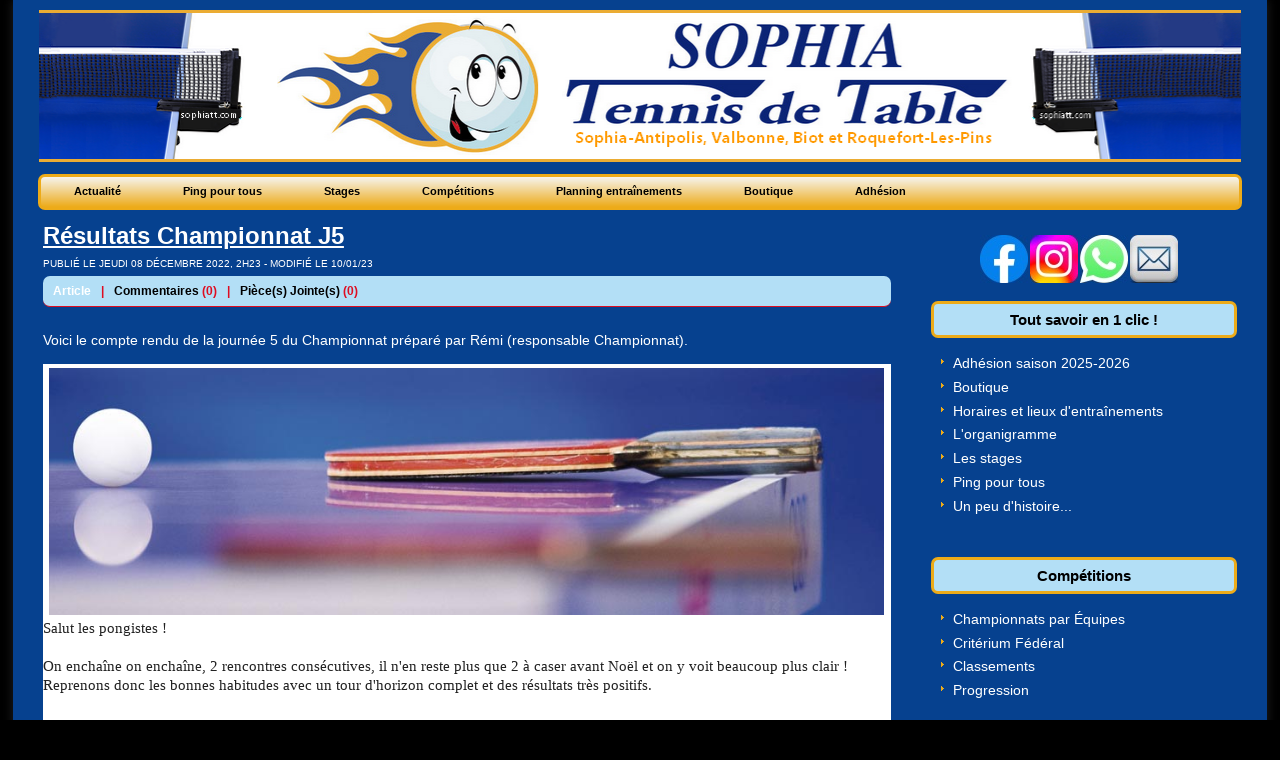

--- FILE ---
content_type: text/html; charset=UTF-8
request_url: https://www.sophiatt.com/index.php?post/2022/12/08/R%C3%A9sultats-Championnat-J5
body_size: 8532
content:
<!DOCTYPE html>
<html lang="fr">

<head>
	
	
		<meta charset="UTF-8" />

		
	<title>Résultats Championnat J5 - Sophia Tennis de Table</title>
	<!-- head-title -->

		
			<meta name="copyright" content="©SophiaTT.com" />
			
				<meta name="ROBOTS" content="INDEX, FOLLOW" />
				<!-- meta-robots -->
			
	<meta name="description" lang="fr" content="Voici le compte rendu de la journée 5 du Championnat préparé par Rémi (responsable Championnat). Salut les pongistes !   On enchaîne on enchaîne, 2 rencontres consécutives, il n'en" />
	<meta name="author" content="Aymeric Faure" />
	<meta name="date" content="2022-12-08T14:23:00+01:00" />
	<!-- meta-entry -->
			<!-- head-meta -->

		
			<link rel="schema.dc" href="http://purl.org/dc/elements/1.1/" />
			<meta property="dc.publisher" content="Aymeric" />
			<meta property="dc.rights" content="©SophiaTT.com" />
			<meta property="dc.type" content="text" />
			<meta property="dc.format" content="text/html" />
			
	<meta property="dc.title" content="Résultats Championnat J5" />
	<meta property="dc.description" lang="fr" content="Voici le compte rendu de la journée 5 du Championnat préparé par Rémi (responsable Championnat). Salut les pongistes !   On enchaîne on enchaîne, 2 rencontres consécutives, il n'en" />
	<meta property="dc.creator" content="Aymeric Faure" />
	<meta property="dc.language" content="fr" />
	<meta property="dc.date" content="2022-12-08T14:23:00+01:00" />
	<!-- dc-entry -->
			<!-- head-dc -->

		
	<link rel="top" href="https://www.sophiatt.com/index.php?" title="Accueil" />
	<link rel="contents" href="https://www.sophiatt.com/index.php?archive" title="Archives" />
	
	<link rel="next" href="https://www.sophiatt.com/index.php?post/2022/12/10/Nathana%C3%ABl-et-Eliot-brillent-en-Nationale-2"
	title="Nathanaël et Eliot brillent en Nationale 2" />

	<link rel="prev" href="https://www.sophiatt.com/index.php?post/2022/11/22/R%C3%A9sultats-Championnat-J4"
	title="Résultats Championnat J4" />

	<link rel="alternate" type="application/atom+xml" title="Atom 1.0" href="https://www.sophiatt.com/index.php?feed/atom" />
	<!-- head-linkrel -->

		<link rel="stylesheet" type="text/css" href="/themes/sophianutt/style.css" media="screen" />
<link rel="stylesheet" type="text/css" href="https://www.sophiatt.com/index.php?pf=print.css" media="print" />

<script type="text/javascript" src="https://www.sophiatt.com/index.php?pf=jquery/3.6.0/jquery.js"></script>
<script type="text/javascript" src="https://www.sophiatt.com/index.php?pf=jquery/3.6.0/jquery.cookie.js"></script>

<script type="text/javascript" src="/themes/sophianutt/js/jquery-ui-1.8.10.custom.min.js"></script>

<script type="text/javascript" src="/themes/sophianutt/js/jquery-ui-1.11.4.js"></script>
<script type="text/javascript" src="/themes/sophianutt/js/main.js"></script>
<script type="text/javascript" src="/themes/sophianutt/js/jquery.cycle.min.js"></script>

<script type="text/javascript">
//<![CDATA[
var website = {
  ajaxsearch: 'https://www.sophiatt.com/index.php?ajaxsearch/'
};
//]]>
</script>

<!--[if lte IE 7]>
<style type="text/css">
    #menu li:hover .submenu { display:none; }
</style>
<![endif]-->
<link rel="stylesheet" href="https://www.sophiatt.com/index.php?pf=smilies.css" type="text/css" media="screen" />
<link rel="stylesheet" type="text/css" media="screen" href="/themes/sophianutt/css/simplemenu.css" />
<link rel="stylesheet" type="text/css" media="screen" href="/themes/sophianutt/css/fluid.css" />
<link rel="stylesheet" type="text/css" media="screen" href="/themes/sophianutt/css/slide.css" />

	

	
<script type="text/javascript" src="https://www.sophiatt.com/index.php?pf=post.js"></script>



	<script type="text/javascript">
		//<![CDATA[
		var post_remember_str = 'Se souvenir de moi sur ce blog';
		//]]>
	</script>
	<!-- html-head -->
</head>
<body class="dc-post">
	
		<div id="page">
			
				
	
	
					<div id="ban"><a href="https://www.sophiatt.com/index.php?"><img src="https://sophiatt.com/public/2016/octobre/MiseEnPlace/calque.png" alt="" /></a>
</div>

<div id="top" role="banner">

   <div id="container_menu"><ul id="menu" role="navigation">    <li ><a href="https://www.sophiatt.com/index.php?category/Actualité">Actualité</a>
          </li>
    <li>  </li>
          <li ><a href="https://www.sophiatt.com/index.php?category/Ping-pour-tous">Ping pour tous</a>
          </li>
    <li>  </li>
          <li ><a href="https://www.sophiatt.com/index.php?category/Stages">Stages</a>
          </li>
    <li>  </li>
          <li  class="category-current"><a href="https://www.sophiatt.com/index.php?category/Compétitions">Compétitions</a>
        <div class="submenu"><ul>    <li><a href="https://www.sophiatt.com/index.php?category/Championnat">Championnat</a></li>
              <li><a href="https://www.sophiatt.com/index.php?category/Critérium-Fédéral">Critérium Fédéral</a></li>
              <li><a href="https://www.sophiatt.com/index.php?category/Défi">Défi</a></li>
  </ul></div>          </li>
    <li>  </li>
          <li ><a href="https://www.sophiatt.com/index.php?category/Horaires-et-lieux-d-entraînement">Horaires et lieux d'entraînement</a>
          </li>
    <li>  </li>
          <li ><a href="https://www.sophiatt.com/index.php?category/Adhésion-club">Adhésion club</a>
          </li>
    <li>  </li>
          <li ><a href="https://www.sophiatt.com/index.php?category/Boutique">Boutique</a>
          </li>
    <li>  </li>
  </ul></div>      
  <nav role="navigation" id="nav">
  
  </nav>
  
  <div id="navsm">
  <nav role="navigation"><ul id="supranav" class="simple-menu">
<li class="li1 li-first"><a href="/index.php?category/Actualité" title="Actualité - Actualité"><span class="simple-menu-label">Actualité</span></a></li><li class="li2"><a href="/index.php?category/Ping-pour-tous" title="Ping pour tous - De 7 à 77 ans..."><span class="simple-menu-label">Ping pour tous</span></a></li><li class="li3"><a href="/index.php?category/Stages" title="Stages - Les stages"><span class="simple-menu-label">Stages</span></a></li><li class="li4"><a href="/index.php?category/Compétitions" title="Compétitions - Les compétitions"><span class="simple-menu-label">Compétitions</span></a></li><li class="li5"><a href="https://www.sophiatt.com/index.php?post/2022/08/27/Inscription-saison-2022/2023" title="Planning entraînements - Planning entraînements"><span class="simple-menu-label">Planning entraînements</span></a></li><li class="li6"><a href="https://www.sophiatt.com/index.php?post/2023/01/16/Boutique" title="Boutique - Boutique"><span class="simple-menu-label">Boutique</span></a></li><li class="li7 li-last"><a href="https://www.sophiatt.com/index.php?post/2023/01/16/Inscription-saison-2022/2023" title="Adhésion - Adhésion"><span class="simple-menu-label">Adhésion</span></a></li>
</ul></nav>  </div>
  <!-- end #menu -->

  </div>

<p id="prelude" role="navigation"><a href="#main">Aller au contenu</a> |
<a href="#blognav">Aller au menu</a> |
<a href="#search">Aller à la recherche</a></p>
				
	<!-- page-top -->

				<div id="wrapper">
					
						<div id="main" role="main">
							
								
																	
								<div id="content">
									
  <div id="p274" class="post" role="article">
    <h2 class="post-title">Résultats Championnat J5</h2>

    <p class="post-info">Publié le jeudi 08 décembre 2022,  2h23        - modifié le 10/01/23        </a>
    </p>

    <div id="tabs">
      <ul>
        <li><a href="#article">Article</a></li>
        <li style="padding: 0;">|</li>
        <li><a href="#comment">Commentaires</a>&nbsp;(0)</li>
        <li style="padding: 0;">|</li>
        <li><a href="#media">Pièce(s) Jointe(s)</a>&nbsp;(0)</li>
      </ul>

      <div id="article">

        
                  <div class="post-excerpt"><p>Voici le compte rendu de la journée 5 du Championnat préparé par Rémi (responsable Championnat).</p></div>
        

        <div class="post-content"><p lang="en-US" style="color: rgb(34, 34, 34); background-color: rgb(255, 255, 255); margin: 0in; font-family: Calibri; font-size: 11pt;"><a href="/public/2019/raq.jpg"><img src="/public/2019/raq.jpg" alt="" style="margin: 0 auto; display: block;" /></a></p>
<p lang="en-US" style="color: rgb(34, 34, 34); background-color: rgb(255, 255, 255); margin: 0in; font-family: Calibri; font-size: 11pt;">Salut les pongistes !</p>
<p lang="en-US" style="color: rgb(34, 34, 34); background-color: rgb(255, 255, 255); margin: 0in; font-family: Calibri; font-size: 11pt;">&nbsp;</p>
<p lang="en-US" style="color: rgb(34, 34, 34); background-color: rgb(255, 255, 255); margin: 0in; font-family: Calibri; font-size: 11pt;">On enchaîne on enchaîne, 2 rencontres consécutives, il n'en reste plus que 2 à caser avant Noël et on y voit beaucoup plus clair !</p>
<p lang="en-US" style="color: rgb(34, 34, 34); background-color: rgb(255, 255, 255); margin: 0in; font-family: Calibri; font-size: 11pt;">Reprenons donc les bonnes habitudes avec un tour d'horizon complet et des résultats très positifs.</p>
<p lang="en-US" style="color: rgb(34, 34, 34); background-color: rgb(255, 255, 255); margin: 0in; font-family: Calibri; font-size: 11pt;">&nbsp;</p>
<p lang="en-US" style="color: rgb(34, 34, 34); background-color: rgb(255, 255, 255); margin: 0in; font-family: Calibri; font-size: 11pt;">&nbsp;</p>
<p lang="en-US" style="color: rgb(34, 34, 34); background-color: rgb(255, 255, 255); margin: 0in; font-family: Calibri; font-size: 11pt;"><strong>R2: Fréjus 4 - Sophia 1,&nbsp;</strong><span style="font-weight: bold; color: rgb(250, 0, 0);">défaite 13-1</span></p>
<p lang="en-US" style="color: rgb(34, 34, 34); background-color: rgb(255, 255, 255); margin: 0in; font-family: Calibri; font-size: 11pt;">Après la belle victoire contre Miramas, la seconde rencontre à Fréjus dimanche dernier a été bien différente avec une petite fessée contre une équipe qui va très probablement monter en Régionale 1 à la fin de la phase.</p>
<p lang="en-US" style="color: rgb(34, 34, 34); background-color: rgb(255, 255, 255); margin: 0in; font-family: Calibri; font-size: 11pt;">19-16-15-15 en face, du très lourd même à ce niveau, il reste encore du chemin pour pouvoir rivaliser contre une telle équipe.</p>
<p lang="en-US" style="color: rgb(34, 34, 34); background-color: rgb(255, 255, 255); margin: 0in; font-family: Calibri; font-size: 11pt;"><strong>Carlos</strong>&nbsp;sauve l'honneur de l'équipe. Il n'est pas passé loin de rendre une belle copie (défaite 13-11 au 5e pour son premier match, défaite après avoir mené 2-0 en double avec Christophe).</p>
<p lang="en-US" style="color: rgb(34, 34, 34); background-color: rgb(255, 255, 255); margin: 0in; font-family: Calibri; font-size: 11pt;">Pour le reste 3 petits sets gagnés en tout et pour tout par&nbsp;<strong>Christophe</strong>&nbsp;et&nbsp;<strong>Mathieu</strong>,&nbsp;<strong>Fabio</strong>&nbsp;(qui n'était pas loin d'en arracher).</p>
<p lang="en-US" style="color: rgb(34, 34, 34); background-color: rgb(255, 255, 255); margin: 0in; font-family: Calibri; font-size: 11pt;">L'équipe va maintenant pouvoir dérouler et essayer d'accrocher une belle place (spoiler ils l'ont fait, plus de détails la prochaine fois !)</p>
<p lang="en-US" style="color: rgb(34, 34, 34); background-color: rgb(255, 255, 255); margin: 0in; font-family: Calibri; font-size: 11pt;">Objectif: maintien assuré avec brio, l'équipe peut maintenant aller chercher une magnifique 3e place.</p>
<p lang="en-US" style="color: rgb(34, 34, 34); background-color: rgb(255, 255, 255); margin: 0in; font-family: Calibri; font-size: 11pt;">&nbsp;</p>
<p lang="en-US" style="color: rgb(34, 34, 34); background-color: rgb(255, 255, 255); margin: 0in; font-family: Calibri; font-size: 11pt;">&nbsp;</p>
<p lang="en-US" style="color: rgb(34, 34, 34); background-color: rgb(255, 255, 255); margin: 0in; font-family: Calibri; font-size: 11pt;"><strong>D1: Sophia 2 - GSEM Nice 1,&nbsp;</strong><span style="font-weight: bold; color: rgb(0, 176, 80);">victoire 12-2</span></p>
<p lang="en-US" style="color: rgb(34, 34, 34); background-color: rgb(255, 255, 255); margin: 0in; font-family: Calibri; font-size: 11pt;">Une rencontre jouée jeudi dernier au collège de l'Eganaude. La victoire était indispensable pour le maintien, contre le dernier de poule et elle a été assurée.</p>
<p lang="en-US" style="color: rgb(34, 34, 34); background-color: rgb(255, 255, 255); margin: 0in; font-family: Calibri; font-size: 11pt;">En fin de compte, le suspense aura été court, le meilleur joueur de GSEM étant blessé. C'est donc une équipe de 3 à 8-8-7 qui s'est présentée et n'a pas pu défendre ses chances.</p>
<p lang="en-US" style="color: rgb(34, 34, 34); background-color: rgb(255, 255, 255); margin: 0in; font-family: Calibri; font-size: 11pt;">Sur la rencontre en elle-même, peu de choses à dire du coup,&nbsp;<strong>Martial</strong>&nbsp;et&nbsp;<strong>Rémi</strong>&nbsp;ont assuré leurs 6 simples et leur double commun (malgré un niveau de jeu assez faible du second cité).</p>
<p lang="en-US" style="color: rgb(34, 34, 34); background-color: rgb(255, 255, 255); margin: 0in; font-family: Calibri; font-size: 11pt;"><strong>Franck</strong>&nbsp;et&nbsp;<strong>Laurent</strong>&nbsp;gagnent leur double et 2 simples chacun, ne laissant passer que 2 petits matchs, un picot long (très désagréable) pour Franck et un jeu très original pour Laurent, avec des frappes très tendues et à plat.</p>
<p lang="en-US" style="color: rgb(34, 34, 34); background-color: rgb(255, 255, 255); margin: 0in; font-family: Calibri; font-size: 11pt;">Objectif: le maintien ! Avec 2 victoires consécutives, l'équipe a fait un grand pas. Un nul chez Stella la prochaine journée sera suffisant.</p>
<p lang="en-US" style="color: rgb(34, 34, 34); background-color: rgb(255, 255, 255); margin: 0in; font-family: Calibri; font-size: 11pt;">&nbsp;</p>
<p lang="en-US" style="color: rgb(34, 34, 34); background-color: rgb(255, 255, 255); margin: 0in; font-family: Calibri; font-size: 11pt;">&nbsp;</p>
<p lang="en-US" style="color: rgb(34, 34, 34); background-color: rgb(255, 255, 255); margin: 0in; font-family: Calibri; font-size: 11pt;"><strong>D1: Sophia 3 - La Semeuse 1,&nbsp;</strong><span style="font-weight: bold; color: rgb(0, 176, 80);">victoire 12-2</span></p>
<p lang="en-US" style="color: rgb(34, 34, 34); background-color: rgb(255, 255, 255); margin: 0in; font-family: Calibri; font-size: 11pt;">Encore une fois la victoire était essentielle pour le maintien, encore une fois elle a été assurée sans sueur froide, contre une équipe qui n'a pas les armes pour se maintenir en D1 (8-6-5-5).</p>
<p lang="en-US" style="color: rgb(34, 34, 34); background-color: rgb(255, 255, 255); margin: 0in; font-family: Calibri; font-size: 11pt;">Comme l'équipe 2, 2 joueurs terminent invaincus:&nbsp;<strong>Eliot</strong>&nbsp;et&nbsp;<strong>Raphaël</strong>, qui fait une belle perf à 8.&nbsp;<strong>Jean-Seb</strong>&nbsp;(qui a mené 2 sets 0) et&nbsp;<strong>Kylian</strong>&nbsp;ont eux subi la loi du meilleur et sympathique joueur en face.</p>
<p lang="en-US" style="color: rgb(34, 34, 34); background-color: rgb(255, 255, 255); margin: 0in; font-family: Calibri; font-size: 11pt;">Objectif: l'équipe est à l'équilibre (1V-3N-1D) mais n'a pas encore assuré son maintien. Elle le sécurisera la prochaine journée en cas de victoire contre Stella.</p>
<p lang="en-US" style="color: rgb(34, 34, 34); background-color: rgb(255, 255, 255); margin: 0in; font-family: Calibri; font-size: 11pt;">&nbsp;</p>
<p lang="en-US" style="color: rgb(34, 34, 34); background-color: rgb(255, 255, 255); margin: 0in; font-family: Calibri; font-size: 11pt;">&nbsp;</p>
<p lang="en-US" style="color: rgb(34, 34, 34); background-color: rgb(255, 255, 255); margin: 0in; font-family: Calibri; font-size: 11pt;"><strong>D2: Sophia 4 - Villeneuve 5,&nbsp;</strong><span style="font-weight: bold; color: rgb(255, 192, 1);">match nul 7-7</span></p>
<p lang="en-US" style="color: rgb(34, 34, 34); background-color: rgb(255, 255, 255); margin: 0in; font-family: Calibri; font-size: 11pt;">Un nul spectaculaire entre 2 équipes de haut de tableau, contre une équipe qui alignait 10-8-7-6.</p>
<p lang="en-US" style="color: rgb(34, 34, 34); background-color: rgb(255, 255, 255); margin: 0in; font-family: Calibri; font-size: 11pt;">La rencontre a mal commencé avec la perte des 2 doubles, mais a vu une réaction immédiate de Sophia (3-3). A partir de la, les 2 équipes ne se sont plus lachées (4-4, 5-5, 6-6 et enfin 7-7) pour un nul équitable au bout de la nuit.</p>
<p lang="en-US" style="color: rgb(34, 34, 34); background-color: rgb(255, 255, 255); margin: 0in; font-family: Calibri; font-size: 11pt;"><strong>Frédéric</strong>&nbsp;se balade toujours en D2 et remporte ses 3 simples, donc une belle perf à 10, imité par&nbsp;<strong>Paul</strong>, bravo à eux.</p>
<p lang="en-US" style="color: rgb(34, 34, 34); background-color: rgb(255, 255, 255); margin: 0in; font-family: Calibri; font-size: 11pt;"><strong>Amine</strong>&nbsp;a bien démarré mais perd ses 2 derniers matchs ensuite.</p>
<p lang="en-US" style="color: rgb(34, 34, 34); background-color: rgb(255, 255, 255); margin: 0in; font-family: Calibri; font-size: 11pt;">Un jour sans pour&nbsp;<strong>Quentin</strong>&nbsp;qui perd tous ses matchs, malgré une balle de match pour l'un et une remontée de 10-2 à 10-8 au 5e dans l'autre.</p>
<p lang="en-US" style="color: rgb(34, 34, 34); background-color: rgb(255, 255, 255); margin: 0in; font-family: Calibri; font-size: 11pt;">Objectif: la montée ne sera pas facile et risque d'être bloquée par les deux D1, pas de pression lors des 2 dernières journées !</p>
<p lang="en-US" style="color: rgb(34, 34, 34); background-color: rgb(255, 255, 255); margin: 0in; font-family: Calibri; font-size: 11pt;">&nbsp;</p>
<p lang="en-US" style="color: rgb(34, 34, 34); background-color: rgb(255, 255, 255); margin: 0in; font-family: Calibri; font-size: 11pt;">&nbsp;</p>
<p lang="en-US" style="color: rgb(34, 34, 34); background-color: rgb(255, 255, 255); margin: 0in; font-family: Calibri; font-size: 11pt;"><strong>D3: Sophia 5 - Villeneuve 7,&nbsp;</strong><span style="font-weight: bold; color: rgb(0, 176, 80);">victoire 14-0</span></p>
<p lang="en-US" style="color: rgb(34, 34, 34); background-color: rgb(255, 255, 255); margin: 0in; font-family: Calibri; font-size: 11pt;">Clean sheet pour l'equipe 5, Noa, Riadh, Bastien et Amaury ont brillé.</p>
<p lang="en-US" style="color: rgb(34, 34, 34); background-color: rgb(255, 255, 255); margin: 0in; font-family: Calibri; font-size: 11pt;">Perf à 6 pour&nbsp;<strong>Bastien</strong>&nbsp;et&nbsp;<strong>Noa</strong>, bravo à eux !</p>
<p lang="en-US" style="color: rgb(34, 34, 34); background-color: rgb(255, 255, 255); margin: 0in; font-family: Calibri; font-size: 11pt;"><strong>Amaury</strong>&nbsp;s'arrache sur un 5e set, une performance de toute beauté (promis Amaury je ne t'aurais pas lynché si tu avais perdu <img src="https://www.sophiatt.com/index.php?pf=wink.svg" alt=";)" class="smiley" /></p>
<p lang="en-US" style="color: rgb(34, 34, 34); background-color: rgb(255, 255, 255); margin: 0in; font-family: Calibri; font-size: 11pt;"><strong>Riadh</strong>&nbsp;de nouveau en forme après une absence sur blessure</p>
<p lang="en-US" style="color: rgb(34, 34, 34); background-color: rgb(255, 255, 255); margin: 0in; font-family: Calibri; font-size: 11pt;">Objectif: le maintien se dégage et devrait être sécurisé la prochaine journée contre Colomars.</p>
<p lang="en-US" style="color: rgb(34, 34, 34); background-color: rgb(255, 255, 255); margin: 0in; font-family: Calibri; font-size: 11pt;">&nbsp;</p>
<p lang="en-US" style="color: rgb(34, 34, 34); background-color: rgb(255, 255, 255); margin: 0in; font-family: Calibri; font-size: 11pt;">&nbsp;</p>
<p lang="en-US" style="color: rgb(34, 34, 34); background-color: rgb(255, 255, 255); margin: 0in; font-family: Calibri; font-size: 11pt;"><strong>D3: Sophia 6 - Le Cannet 10,&nbsp;</strong><span style="font-weight: bold; color: rgb(0, 176, 80);">victoire 12-2</span></p>
<p lang="en-US" style="color: rgb(34, 34, 34); background-color: rgb(255, 255, 255); margin: 0in; font-family: Calibri; font-size: 11pt;">L'équipe 6 continue sa promenade de santé avec une nouvelle victoire facile contre Le Cannet.</p>
<p lang="en-US" style="color: rgb(34, 34, 34); background-color: rgb(255, 255, 255); margin: 0in; font-family: Calibri; font-size: 11pt;"><strong>Joël</strong>,&nbsp;<strong>Jean-Marc</strong>,&nbsp;<strong>Manu</strong>&nbsp;et&nbsp;<strong>Alain</strong>&nbsp;qui remplaçait Nathanaël ont assuré contre des joueurs qui avaient tous 1 classement de moins.</p>
<p lang="en-US" style="color: rgb(34, 34, 34); background-color: rgb(255, 255, 255); margin: 0in; font-family: Calibri; font-size: 11pt;">2 simples laissés en chemin, Joël qui n'est pas à sa place en D3 et Alain pour sa 2e rencontre consécutive terminent invaincus.</p>
<p lang="en-US" style="color: rgb(34, 34, 34); background-color: rgb(255, 255, 255); margin: 0in; font-family: Calibri; font-size: 11pt;">Objectif: la montée pourra être assurée la prochaine journée en cas de large victoire contre Colomars.</p>
<p lang="en-US" style="color: rgb(34, 34, 34); background-color: rgb(255, 255, 255); margin: 0in; font-family: Calibri; font-size: 11pt;">&nbsp;</p>
<p lang="en-US" style="color: rgb(34, 34, 34); background-color: rgb(255, 255, 255); margin: 0in; font-family: Calibri; font-size: 11pt;">&nbsp;</p>
<p lang="en-US" style="color: rgb(34, 34, 34); background-color: rgb(255, 255, 255); margin: 0in; font-family: Calibri; font-size: 11pt;"><strong>D3: Sophia 7 - Grasse 3,&nbsp;</strong><span style="font-weight: bold; color: rgb(255, 192, 1);">match nul 7-7</span></p>
<p lang="en-US" style="color: rgb(34, 34, 34); background-color: rgb(255, 255, 255); margin: 0in; font-family: Calibri; font-size: 11pt;">La rencontre a failli virer à la catastrophe, le meilleur classé n'ayant pas été positionné en A. Les conséquences auraient pu être désastreuses, un forfait entraînant une descente quasi sûre et empêchant également la montée probable de l'équipe 8. Heureusement l'erreur a pu être rattrapée par Aymeric après avoir parlementé avec le coach de Grasse.</p>
<p lang="en-US" style="color: rgb(34, 34, 34); background-color: rgb(255, 255, 255); margin: 0in; font-family: Calibri; font-size: 11pt;">Côté sportif, la soirée a été serrée, 1-1 après les doubles, puis 2-2, 3-3, 4-4 et 5-5. Le moment pour Sophia de faire la différence pour mener 7-5. Malheureusement, Grasse a remporté les 2 derniers simples pour solder la rencontre sur un nul logique.</p>
<p lang="en-US" style="color: rgb(34, 34, 34); background-color: rgb(255, 255, 255); margin: 0in; font-family: Calibri; font-size: 11pt;"><strong>Paul G</strong>&nbsp;est élu homme du match avec 3 victoires en 3 simples.&nbsp;<strong>Tao</strong>&nbsp;remporte le double avec Frédérick ainsi que 2 simples,&nbsp;<strong>Frédérick</strong>&nbsp;y rajoute 1 simple.&nbsp;<strong>Maxime</strong>&nbsp;a eu moins de réussite mais a montré de belles choses, y compris lors du simple décisif.</p>
<p lang="en-US" style="color: rgb(34, 34, 34); background-color: rgb(255, 255, 255); margin: 0in; font-family: Calibri; font-size: 11pt;">Objectif: le nul contre Grasse est plutôt une bonne performance mais elle place l'équipe dans une position tendue, avec 4 équipes à 7 points. Le maintien se jouera la prochaine journée contre Trinité Sport !</p>
<p lang="en-US" style="color: rgb(34, 34, 34); background-color: rgb(255, 255, 255); margin: 0in; font-family: Calibri; font-size: 11pt;">&nbsp;</p>
<p lang="en-US" style="color: rgb(34, 34, 34); background-color: rgb(255, 255, 255); margin: 0in; font-family: Calibri; font-size: 11pt;">&nbsp;</p>
<p lang="en-US" style="color: rgb(34, 34, 34); background-color: rgb(255, 255, 255); margin: 0in; font-family: Calibri; font-size: 11pt;">Un très bon bilan de 4 victoires, 2 nuls et une petite défaite. La première phase se jouera sur la prochaine journée, l'objectif général d'avoir 2 équipes qui montent et toutes les autres qui se maintiennent est tout à fait envisageable !</p>
<p lang="en-US" style="color: rgb(34, 34, 34); background-color: rgb(255, 255, 255); margin: 0in; font-family: Calibri; font-size: 11pt;">Rendez-vous vendredi prochain au lycée Simone Veil pour encourager les équipes 3, 4, 5, 6, 7 et 9 (l'équipe 2 jouera vendredi à Menton, l'équipe 1 jouera son dernier match samedi à Mandelieu)</p>

<p lang="en-US" style="color: rgb(34, 34, 34); background-color: rgb(255, 255, 255); margin: 0in; font-family: Calibri; font-size: 11pt;"><a href="/public/2022/image__4_.png"><img src="/public/2022/image__4_.png" alt="" style="margin: 0 auto; display: block;" /></a></p></div>

	

        
        <div id="author">
          <img src="/public/admin.jpg" class="avatar left" alt="Aymeric Faure" />
          <h4>Auteur : Aymeric Faure</h4>
          <p>
            Restez au courant de l'actualité et abonnez-vous au            <a href="https://www.sophiatt.com/index.php?feed/category/Championnat/rss2" class="rssfeed">Flux RSS</a>
            de cette catégorie          </p>
          <p id="linktocomment"><a href="#comment">Commentaires</a>&nbsp;(0)</p>
        </div>  

              </div><!-- End #article -->

      <div id="comment">
        

  <h3>Soyez le premier à réagir sur cet article</h3>



  <form action="https://www.sophiatt.com/index.php?post/2022/12/08/R%C3%A9sultats-Championnat-J5#pr" method="post" id="comment-form" role="form">
    <h3>Ajouter un commentaire            <span class="right">
        <a class="feed" href="https://www.sophiatt.com/index.php?feed/atom/comments/274"
        title="Fil Atom des commentaires de ce billet">Fil des commentaires de ce billet</a>
      </span>
          </h3>
    <fieldset>

            <div id="c_namemail">
        <div class="left">
          <p class="field"><label for="c_name">Nom ou pseudo&nbsp;:</label>
          <input name="c_name" id="c_name" type="text" size="30" maxlength="255"
          value="" />
          </p>
        </div>

        <div class="right">
          <p class="field"><label for="c_mail">Adresse email&nbsp;(facultatif)&nbsp;:</label>
          <input name="c_mail" id="c_mail" type="text" size="30" maxlength="255"
          value="" />
          </p>
        </div>

        <div class="left">
          <p class="field"><label for="c_site">Site web (facultatif)&nbsp;:</label>
          <input name="c_site" id="c_site" type="text" size="30" maxlength="255"
          value="" />
          </p>
        </div>
      </div>

      <p class="field"><label for="c_content">Commentaire&nbsp;:</label>
      <textarea name="c_content" id="c_content" cols="35" rows="7"></textarea>
      </p>
      <p class="form-help">Le code HTML est affiché comme du texte et les adresses web sont automatiquement transformées.</p>

      <p style="display:none"><input name="f_mail" type="text" size="30"
      maxlength="255" value="" /></p>

          </fieldset>

    
    
    
    
    <fieldset>
      <div class="buttons">
        <div class="left">
          <input type="checkbox" id="c_remember" name="c_remember" /><label for="c_remember">Se souvenir de moi sur ce blog</label>
        </div>
				        <input type="submit" class="preview" name="preview" value="prévisualiser" />
      </div>
    </fieldset>
  </form>

      </div><!-- End #comments -->

      <div id="media">
        
<h3>Aucune annexe</h3>
<br />

	
      </div><!-- End #medias -->

    </div><!-- End #tabs -->

    <div class="hr-style1"><hr /></div>
  </div>

      <div class="post-related"><h2>À voir également</h2>      <div class="post">              <div id="p332" lang="fr" role="article">

        <img alt="" src="/public/2025/.image__1__sq.jpg" class="square left" />
        <h4><a href="https://www.sophiatt.com/index.php?post/2025/05/27/Bilan-Championnat-fin-saison">Bilan Championnat fin saison</a></h4>

                <div class="post-content">Le championnat par équipes s'est terminé le week-end et a comme souvent été le théâtre de performances de choix pour les 11 équipes engagées. Petit tour d'horizon préparé par Rémi (responsable du Championnat) : (Sont notées titulaires les personnes qui ont joué au moins 3 rencontres pour l'équipe)</div>
                        <p class="read-it right"><a href="https://www.sophiatt.com/index.php?post/2025/05/27/Bilan-Championnat-fin-saison" title="Lire la suite Bilan Championnat fin saison">Lire la suite</a></p>

        </div>
      </div>
                      <div class="post even">        <div id="p327" lang="fr" role="article">

        <img alt="" src="/public/2025/.image__27__sq.png" class="square left" />
        <h4><a href="https://www.sophiatt.com/index.php?post/2025/01/13/R%C3%A9sultat-Championnat-Phase-1">Résultats Championnat Phase 1</a></h4>

                <div class="post-content">La première phase du Championnat par équipes s'est terminé mi-décembre. Voici le compte rendu de Rémi, responsable du Championnat.</div>
                        <p class="read-it right"><a href="https://www.sophiatt.com/index.php?post/2025/01/13/R%C3%A9sultat-Championnat-Phase-1" title="Lire la suite Résultats Championnat Phase 1">Lire la suite</a></p>

        </div>
      </div>
    </div><div class="hr-style1"><hr /></div>  
  <p id="navlinks">
    <a href="https://www.sophiatt.com/index.php?post/2022/11/22/R%C3%A9sultats-Championnat-J4"
    title="Résultats Championnat J4" class="prev left">Résultats Championnat J4</a>
    <a href="https://www.sophiatt.com/index.php?post/2022/12/10/Nathana%C3%ABl-et-Eliot-brillent-en-Nationale-2"
    title="Nathanaël et Eliot brillent en Nationale 2" class="next right">Nathanaël et Eliot brillent en Nationale 2</a>
  </p>
	<!-- main-content -->
								</div> <!-- End #content -->
								<!-- wrapper-main -->
						</div> <!-- End #main -->

						
							<div id="sidebar" role="complementary">
              
  
								<div id="blognav">
									<p style="text-align: center;"><a href="https://www.facebook.com/Sophia-Tennis-de-Table-174374139822/?ref=ts%2F" hreflang="fr" title="SophiaTT sur Facebook"><img alt="facebook-logo.jpg" class="media" src="/public/.facebook-logo_sq.jpg" /></a><a href="https://www.instagram.com/sophiatennisdetable/?hl=fr" hreflang="fr" title="SophiaTT sur Instagram"><img alt="Instagram_logo_2022" class="media" src="/public/.Instagram_logo_2022_sq.jpg" /></a><a href="https://wa.me/33664652018" hreflang="fr" title="SophiaTT sur WhatApp"><img alt="whatsapp-logo.jpg" class="media" src="/public/.whatsapp-logo_sq.jpg" /></a><a><mailto:contact@sophiatt.com></mailto:contact@sophiatt.com></a><a href="mailto:contact@sophiatt.com" hreflang="fr" title="Envoyer un courriel"><img alt="mail.jpg" class="media" src="/public/.mail_sq.jpg" /></a></p><div class="widget widget pages " ><h2>Tout savoir en 1 clic !</h2><ul><li><a href="https://www.sophiatt.com/index.php?pages/Adhesion">Adhésion saison 2025-2026</a></li><li><a href="https://www.sophiatt.com/index.php?pages/Boutique">Boutique</a></li><li><a href="https://www.sophiatt.com/index.php?pages/Les-s%C3%A9ances-d-entra%C3%AEnement2">Horaires et lieux d'entraînements</a></li><li><a href="https://www.sophiatt.com/index.php?pages/L-organigramme2">L'organigramme</a></li><li><a href="https://www.sophiatt.com/index.php?pages/Les-stages2">Les stages</a></li><li><a href="https://www.sophiatt.com/index.php?pages/Ping-pour-tous2">Ping pour tous</a></li><li><a href="https://www.sophiatt.com/index.php?pages/Le-Club2">Un peu d'histoire...</a></li></ul></div>
<div class="widget widget related-pages-widget " ><h2>Compétitions</h2><ul><li><a href="https://www.sophiatt.com/index.php?static/Championnats-par-Equipes2">Championnats par Équipes</a></li><li><a href="https://www.sophiatt.com/index.php?static/Criterium-Federal">Critérium Fédéral</a></li><li><a href="https://www.sophiatt.com/index.php?static/Classement2">Classements</a></li><li><a href="https://www.sophiatt.com/index.php?static/Progression">Progression</a></li></ul></div>
								</div> <!-- End #blognav -->
								<div id="blogextra">
									<div class="widget widget text " ><h2>L'Agenda</h2><div style="text-align:center;&quot;"><iframe frameborder="0" height="300" scrolling="no" src="https://calendar.google.com/calendar/embed?showTitle=0&amp;showNav=0&amp;showDate=0&amp;showPrint=0&amp;showTabs=0&amp;showCalendars=0&amp;showTz=0&amp;mode=AGENDA&amp;height=403&amp;wkst=2&amp;hl=fr&amp;bgcolor=%23FFFFFF&amp;src=1ng173n859trracbqsmdtqofc0%40group.calendar.google.com&amp;color=%238C500B&amp;src=0nro0ia3l1i8rl71pvrds8kkc4%40group.calendar.google.com&amp;color=%235229A3&amp;ctz=Europe%2FParis" style="border:solid 1px #edab19;" width="90%"></iframe></div></div>
<div class="widget widget links " ><h2>Les Liens</h2><ul><li><a href="http://www.fftt.com/site/" hreflang="fr" title="La F.F.T.T.">Fédération Française de Tennis de Table</a></li>
<li><a href="https://tennisdetableregionsud.fr" hreflang="fr" title="Le site web de la ligue régionale">Ligue Région Sud</a></li>
<li><a href="https://cdamtt.com" hreflang="fr" title="Comité départeental">Comité Départemental 06</a></li>
<li><a href="http://www.pongiste.fr" hreflang="fr" title="Résultats et Classements">Pongiste.fr</a></li>
</ul>
</div>
<div class="widget widget " id="search"><h2><label for="q">Rechercher Sur Le Site</label></h2><form action="https://www.sophiatt.com/index.php?" method="get" role="search"><p><input type="text" size="10" maxlength="255" id="q" name="q" value="" placeholder="Taper votre texte ici..." aria-label="Recherche"/> <input type="submit" class="submit" value="ok" title="Recherche" /></p></form></div>
								</div> <!-- End #blogextra -->
							</div>
							<!-- wrapper-sidebar -->
						<!-- page-wrapper -->
				</div> <!-- End #wrapper -->

				
					<div id="footer" role="contentinfo">
  <div id="custom" role="complementary">
      </div> <!-- End #blogcustom -->


  <div id="legal">



<div style="text-align:center;">
<p> </p>
<p><strong>Partenaires :</strong></p>
<p> </p>
<figure style="{figureStyle}">
<a href="https://www.cg06.fr"><img alt="cg06.jpg" class="media" src="/public/2016/octobre/MiseEnPlace/partenaires/.cg06_t.jpg" /></a>
<a href="https://www.agglo-sophia-antipolis.fr"><img alt="logo_casa.jpg" class="media" src="/public/2016/octobre/MiseEnPlace/partenaires/.logo_casa_t.jpg" /></a>
<a href="https://polytech.univ-cotedazur.fr/"><img alt="polytech.png" class="media"
src="/public/2016/octobre/MiseEnPlace/partenaires/.polytech_s.png" /></a>
<a href="https://www.biot.fr"><img alt="logo_biot.jpg" class="media" src="/public/2016/octobre/MiseEnPlace/partenaires/.logo_biot_t.png" /></a>
<a href="https://www.ville-valbonne.fr/"><img alt="vsa2.jpg" class="media" src="/public/2016/octobre/MiseEnPlace/partenaires/.vsa2_t.jpg" /></a>
<a href="https://www.ville-roquefort-les-pins.fr"><img alt="roquefort_logo.jpg" class="media" src="/public/2016/octobre/MiseEnPlace/partenaires/.roquefort_logo_t.jpg" /></a>
<a href="https://www.wsport.com/"><img alt="ws.jpg" class="media" src="/public/2016/octobre/MiseEnPlace/partenaires/.ws_t.jpg" /></a>
<a href="https://fr.butterfly.tt/"><img alt="Butterfly" class="media" src="/public/2022/.Logo_butterfly_t.png" /></a>
<a href="https://biot-optic.fr/"><img alt="biotoptic.jpg" class="media" src="/public/2016/octobre/MiseEnPlace/partenaires/.biotoptic_s.jpg" /></a>
<a href="https://arocservice.fr/"><img alt="arocservice.png" class="media" src="/public/.logo_t.png" /></a>
</figure>
</div>




    <p class="left" style="text-align: left;">Copyright &copy; Sophia Tennis de Table<br />Thème Chestnut / Design par <a href="https://xtradotfreedotfr.free.fr">Azork</a> et <a href="https://github.com/brol/chestnut">Pierre Van Glabeke</a><br />Conception de ce Site web :<a href="https://arocservice.fr" alt="à roc'service" /> À Roc'Service</p>


    <p class="right" style="text-align: right;">Propulsé par <a href="https://dotclear.org/">Dotclear</a><br />Dernière mise à jour 21/11/2025</p>
  </div>
</div>


					<!-- page-footer -->
				<!-- body-page -->
		</div> <!-- End #page -->
		<!-- html-body -->
</body>
</html>

--- FILE ---
content_type: text/css
request_url: https://www.sophiatt.com/themes/sophianutt/style.css
body_size: 6084
content:
/*
# -- BEGIN LICENSE BLOCK ---------------------------------------
#
# This file is part of Chestnut, a Dotclear 2 theme.
#
# Copyright (c) 2011 Azork - https://xtradotfreedotfr.free.fr
# Contributor: Pierre Van Glabeke - https://github.com/brol/chestnut
# Licensed under the GPL version 2.0 license.
# See LICENSE file or
# https://www.gnu.org/licenses/old-licenses/gpl-2.0.html
#
# -- END LICENSE BLOCK -----------------------------------------
*/

body {
  margin: 0;
  padding: 0;
  color: #fff;
  font: 62.5%/1.5em Arial,sans-serif;
  background: #000;
}

a:link, a:visited {
  color: #fff;
  text-decoration: none;
  outline: none;
  -webkit-transition: color 150ms ease;
  -moz-transition: color 150ms ease;
  transition: color 150ms ease;
}
a:hover {
  color: #edab19;
  text-decoration: underline;
}

a img { border: none; }

pre {
  width: 96%;
  background: #f2f0ea;
  margin: 1.5em 0;
  overflow: auto;
  color: #fff;
  font-size: 12px;
	white-space: pre;
  -webkit-box-shadow: 0px 2px 2px #dddddd;
  -moz-box-shadow: 0px 2px 2px #dddddd;
  box-shadow: 0px 2px 2px #dddddd;
}

code {
  font-size: 12px;
  color: #000;
  background: #fff;
  padding: 2px;
}

sup {
  font-size:80%;
  line-height:50%;
}

hr {
  border-color: #ccc;
  border-style: solid;
  border-width: 1px 0 0;
  clear: both;
  margin: 1.5em 0;
  height: 0;
}

.hr-style1 {
  clear: both;
  margin: 1.5em 0;
  height: 5px;
  background: transparent url("img/hr-style1.png") repeat-x top left;
}
.hr-style2 {
  clear: both;
  margin: 1.5em 0;
  height: 5px;
  background: transparent url("img/hr-style2.png") repeat-x top left;
}
.hr-style1 hr,
.hr-style2 hr { display: none; }

.left { float: left; }
.right { float: right; }

fieldset {
  border: none;
  margin-left: 12px;
  padding: 0;
}

ul {
  margin: 0;
  padding: 0;
}

li { line-height: 1.5em; }

h1, h2, h3, h4, h5, h6 {
  margin: 1em 0 .5em 0;
  padding: 0;
  font-weight: 700;
  font-family: "Segoe UI", Arial, sans-serif;
}

h2 { color: #fff; }
h3 { color: #fff; }

.avatar {
  margin: 0 10px 10px 0;
  padding: 4px;
  border: 1px solid #edab19;
  background: #f9f9f9;
  width: 48px;
  height: 48px;
  -moz-border-radius: 48px;
  border-radius: 48px;
}
.cat-desc {font-size:11px;width:90%;margin: 0 auto;}
.cat-desc img {max-width:100% !important;}
.cat-feed {
  float: right;
  font-weight: normal;
  font-size: 11px;
}
.cat-feed .feed { color: #fff !important; }

.arch-nav {
  font-weight: normal;
  margin: 10px 0 0 0 !important;
  font-size: 1.1em;
}

/* Layout
-------------------------------------------------------- */
#page {
  overflow: hidden;
  margin: 0 auto;
  background: #06418f;
  box-shadow: 0 0 10px #222;
}

#top {
  position: relative;
  padding: 0;
  margin: 0 auto;
  background: #transparent;
}

#ban {
  position: relative;
  height: 152px;
  width: 95.8%;
  top: 10px;
  padding: 0;
  margin: 0 auto;
  background: url("https://sophiatt.com/public/2016/octobre/MiseEnPlace/banniere.png")no-repeat scroll 50% transparent ;
}

#wrapper {
  overflow: hidden;
  margin: 0 auto;
  padding: 10px 0;
  background: #06418f;
}

#main {
  float: left;
  padding: 0 10px 0 0;
}

#content {
  overflow: hidden;
  position: relative;
}

#sidebar {
  float: right;
  padding: 0 0 0 10px;
}

#footer {
  clear: both;
  margin: 0 auto;
  overflow: hidden;
}

#custom {
  background: #fff;
  color: #000;
  overflow: hidden;
  height: auto !important;
  height: 200px;
  padding: 0 28px;
  margin: 0 auto;
}

#legal {
  padding: 10px 28px;
  overflow: hidden;
  margin: 0 auto;
  background: #fff;
  font-size: 10px;
}

/* Header
-------------------------------------------------------- */
#toplinks {
  background: #000;
  color: #fff;
  font-size: 11px;
  font-weight: 700;
  overflow: hidden;
  height: 22px;
  line-height: 21px;
}
#toplinks a { color: #fff; }
#toplinks p { margin-top: 0; }
#toplinks .left {margin-left:26px;}
#toplinks .right {margin-right:26px;}

#top-navlinks {
  margin: 0;
  padding: 0;
}
#top-navlinks li { display: inline; }

#top h1 {
  position: absolute;
  top: 45px;
  left: 250px;
  margin: 0;
  font-size: 4.5em;
  line-height: 30px;
  font-weight: 700;
}
#top h1 a {
  color: #06418f;
  text-decoration: none;
	text-shadow: 3px 3px 4px #555;
}

#top #description {
  position: absolute;
  top: 90px;
  left: 250px;
  margin: 0;
  font-size: 1.6em;
  color: #000;
  font-weight: 700;
  font-style: italic;
}

#topsearch {
  height: 37px;
  position: absolute;
  right: 2%;
  top: 105px;
  width: 230px;  
}

#topsearch p {
  
  background: #b3dff6; /* Old browsers */
  background: -moz-linear-gradient(top,  #b3dff6 0%, #f6f4ee 100%); /* FF3.6-15 */
  background: -webkit-linear-gradient(top,  #b3dff6 0%,#f6f4ee 100%); /* Chrome10-25,Safari5.1-6 */
  background: linear-gradient(to top,  #b3dff6 0%,#f6f4ee 100%); /* W3C, IE10+, FF16+, Chrome26+, Opera12+, Safari7+ */
  filter: progid:DXImageTransform.Microsoft.gradient( startColorstr='#edeae3', endColorstr='#f6f4ee',GradientType=0 ); /* IE6-9 */
  border-radius: 7px;
  -webkit-border-radius: 7px;
  -moz-border-radius: 7px;
  height: 21px;
  width:214px;
  margin:8px;
}
#topsearch #query {
  background: transparent;
  color: #06418f;
  border: none;
  height: 21px;
  line-height: 20px;
  width:176px;
  padding: 0 0 0 10px;
  font-size: 12px;
  font-style: italic;
}
#topsearch .submit {
  background: url("img/icon-search.png") no-repeat 5px 5px;
  border: none;
  cursor:pointer;
  height: 18px;
  width:20px;
  text-indent:-9999px;
}

#prelude { display: none; }

/* Sidebar styles
-------------------------------------------------------- */
#sidebar { font-size: 1.4em; }

#sidebar h2 {
  font-size: 15px;
  text-align: center;
  font-weight: 800;
  margin: 0 0 15px 0;
  padding: 8px 0 0 0px;
  height: 23px;
  color: #000;
  position: relative;
  background: #b3dff6;
  -webkit-border-radius: 7px;
  -moz-border-radius: 7px;
  border-radius: 7px;
  border: solid 3px #edab19;
  }

#sidebar .archive-bt a {
  background: #000;
  font-size: 11px;
  height: 16px;
  float: right;
  padding: 2px 6px;
  margin: 6px 6px 0 0;
  text-decoration: none;
  color: #fff;
  position: absolute;
  top: 0;
  right: 0;
  -webkit-border-radius: 2px;
  -moz-border-radius: 2px;
  border-radius: 2px;
}
#sidebar .archive-bt a:hover {
  background: #BCA775;
  color: #fff;
}

#sidebar h3 {
  font-size: 1.25em;
  line-height: 18px;
  margin-bottom: 5px;
}

#sidebar h3.latest-news-article {
  font-size: 1.25em;
  line-height: 18px;
  margin-bottom: 4px;
  margin-left: 0;
}

#sidebar img {
  padding: 1px;
  max-width:100%;
}

#sidebar .hr-style1 { margin: 10px 0 !important; }
#sidebar .hr-style2 { margin: 10px 0 !important; }

#sidebar div { margin: 0; margin-top: 10px; }

#sidebar div div { margin: 0 0 40px 10px; }

#sidebar div div ul,
#sidebar div div h3,
#sidebar div div p {
  margin: 0 10px;
}

#sidebar div div div,
#sidebar div div div p {
  margin: 0;
  overflow: hidden;
}

#sidebar div div img.left { margin-right: 10px; margin-bottom: 15px; }
#sidebar div div img.right { margin-left: 10px; margin-bottom: 15px; }

#sidebar div.feed {
	background: none;
	padding: 0;
}

#sidebar .mywidgets .post,
#sidebar .mywidgets .last-comment > div,
#sidebar .mywidgets .trackbacks > div { margin: 0 10px; }
#sidebar .mywidgets .trackbacks div h3 { margin-left: 0; margin-bottom: 5px; }
#sidebar .mywidgets .post-content { font-size: 11px; overflow: hidden; }
#sidebar .mywidgets .last-comment .comment-author { margin-bottom: 4px; }
#sidebar .mywidgets .last-comment .comment-desc { font-size: 11px; margin-bottom: 8px; }
#sidebar .mywidgets .last-comment p.right a { font-size: 12px; font-weight: 700; background: transparent url("img/arrow.png") no-repeat right 50%; padding-right: 8px; }

#sidebar ul {
  margin: 0;
  padding: 0;
  list-style: none;
}
#sidebar li {
  margin: 0.2em 0;
  padding: 0 0 0 12px;
  background: url("img/arrow.png") no-repeat 0 6px;
}
#sidebar li a:link, #sidebar li a:visited {
  color: #fff;
  text-decoration: none;
}
#sidebar li a:hover { color: #edab19; text-decoration: underline; }

#sidebar ul ul {
  list-style: disc;
  margin-bottom: 5px;
  padding: 0 0 0 15px;
  border: none;
}
#sidebar li li {
  display: list-item;
  margin: 0;
  padding: 0;
  border: none;
  background: none;
}

#sidebar li.category-current > a { font-weight: 700; }

#sidebar .avatar { margin: 0 10px /*10px*/ 0 0 !important; }

#q {
  border: 1px solid #bfbfbf;
  width: 150px;
  color: #6b6b6b;
}
#search .submit {
  padding: 0;
  border: 1px solid #6b6b6b;
  background: #6b6b6b;
  font-weight: 700;
  color: #fff;
  text-transform: uppercase;
}
#search .submit:hover {
  background: #6b6b6b;
  color: #fff;
  border: 1px solid #6b6b6b;
}
#search p {text-align: center;}
#search #q {height: 25px; width: 80%; margin-top: 10px; }

#topnav ul { padding: 0; }
#topnav li { border-bottom: none; }

#sidebar .syndicate ul { border-top: none; }
#sidebar .syndicate li {
  border-bottom: none;
  padding: 0;
  background: none;
}

#sidebar .links h3 {
	color: #fff;
	margin-top: 1em;
  margin-bottom: .5em;
}

#sidebar .tags ul {
  border-top: none;
  font-size: 1em;
  text-align: justify;
  margin-bottom: 10px;
  overflow: hidden;
}
#sidebar .tags ul li {
  float: left;
  background: none;
  margin: 0 4px 4px 0;
  padding: 0;
  border: none;
  line-height: 1.8em;
}
#sidebar .tags ul li a {
  display: block;
  float: left;
  font-size: 10px;
  font-weight: 700;
  background: #000;
  border: 1px solid #cfc6b7;
  border-top: 0;
  border-left: 0;
  color: #fff;
  padding: 1px 6px 0;
  text-transform: uppercase;
  text-decoration: none;
  -moz-border-radius: 20px;
  border-radius: 20px;
}
#sidebar .tags ul li a:hover {
  background: #fff;
  border: 1px solid #fff;
  border-top: 0;
  border-left: 0;
  color: #000;
}

ul.tags {
  list-style: none;
  margin: 1em 0;
  padding: 0;
  font-size: 1.3em;
  text-align: justify;
}
ul.tags li {
  display: inline;
  margin: 0;
  padding: 0;
  line-height: 1.8em;
}

/* Main content styles
-------------------------------------------------------- */
#breadcrumb {margin:0 0 15px;padding:0 0 0 10px; font-size:1.1em;}
#subcategories {
  margin: 0 0 20px;
  padding: 20px 0;
  font-size: 14px;
  border-bottom: 1px solid #edab19;  
}
#subcategories h4 {
  margin: 0;
  float: left;
  color: #edab19;
  font-size: 12px;
}
#subcategories ul {
  margin: 0;
  padding: 0;
}
#subcategories ul li {
  display: inline;
  margin: 0 0 0 6%;
}
#subcategories ul li a {
  color: #000;
  font-weight: 800;
  font-size: 14px;
}
#subcategories ul li a:hover {
  color: #edab19;
}

#content-info h2 { font-size: 2em; margin: 0 0 10px 0; }

.post { margin: 0 0 1.5em 0; }

.post-title {text-decoration: underline; }

.post-title a:link,
.post-title a:visited {
  color:#fff;
  text-decoration: underline;
}
.post-title a:hover { text-decoration: underline; color: #edab19; }

.post-info {
  margin: 5px 0;
  color: #fff;
  font-size: 10px;
	text-transform: uppercase;
}

.post-info a:hover {
  color: #fff;
  text-decoration: none;
}

.post-tags {
  list-style: none;
  margin: 1.5em 0 0 0;
  padding: 3px 0;
	font-size: 1.1em;
}
.post-tags li {
  display: inline;
  margin-right: 8px;
  padding: 5px 0 5px 22px;
  background: transparent url("img/tag.png") no-repeat 0 70%;
}
.post-tags li a { color: #6b6b6b; }

.post-related { overflow: hidden; }
.post-related h4 { font-size: 13px; margin-top: 0; }
.post-related .post-content { font-size: 11px; }

.comment_count {
  font: 9px Arial;
  color: #c3c3c3;
  background: transparent url("img/comment.png") no-repeat 50% 0;
  padding: 2px 10px 6px 10px;
  text-decoration: none;
  line-height: 12px;
  text-align: center;
}
.ping_count { background: transparent url("img/trackback.png") no-repeat 0 50%; }
.attach_count { background: transparent url("img/attach.png") no-repeat 0 50%; }

.read-it {
  font-size: 12px;
  clear: both;
}
.read-it a {
  font-weight: 700;
  background: transparent url("img/read-more-button.png") no-repeat 0 -2px;
  padding-left: 18px;
  margin-right: 10px;
}
.read-it a:hover { background-position: 0 -25px; }

.feed {
  background: transparent url("img/feed-icon.png") no-repeat 0 50%;
  padding: 5px 0 5px 14px;
}

.rssfeed {
  border-bottom: 1px dotted #2E241E;
  text-decoration: none !important;
}

#content-info {
  overflow: hidden;
  margin-bottom: 20px;
  margin-top: 8px;
	border-bottom: 1px solid #edab19;
}
#content-info p {
  clear: both;
  margin: .75em 0;
}

.content-inner { padding: 0; }

#article, #comment, #media {
  overflow: hidden;
  clear: both;
}

/* Post content
-------------------------------------------------------- */
.featured-post { overflow: hidden; }

.post img.featured {
  margin-right: 20px;
  margin-bottom: 20px;
}

.post-info-category {
  margin: 10px 0;
  color: #edab19;
  font-size: 10px;
  display: block;
  overflow: hidden;
  width: 100%;
  border-bottom: 1px solid #edab19;
}

.post-info-category a:link,
.post-info-category a:visited,
.post-info-category a:hover {
  color: #000;
  float: left;
  padding: 2px 8px;
  background: #edab19;
  margin-left: 4px;
  font-family: "Segoe UI",Arial,sans-serif;
  -webkit-border-top-left-radius: 2px;
  -webkit-border-top-right-radius: 2px;
  -moz-border-radius-topleft: 2px;
  -moz-border-radius-topright: 2px;
  border-top-left-radius: 2px;
  border-top-right-radius: 2px;
}

.related-article { font-size: 11px; margin: 5px 0; }
.related-article a {
  background: url(img/arrow.png) no-repeat 0 4px;
  padding-left: 12px;
}

.post-content,
.post-excerpt { font-size: 1.4em; line-height: 1.4em; }

.post-content h1 {
  font-size: 2.2em;
  color: #fff;
}

.post-content h2 {
  font-size: 1.666em;
  line-height: 1.333em;
  color: #fff;
}

.post-content h3 {
  font-size: 1.5em;
  line-height: 1.2em;
  color: #fff;
}
.post-content h4 {
  font-size: 1.25em;
  line-height: 1em;
  color: #fff;
}
.post-content h5 {
  font-size: 1em;
  line-height: 1.25em;
  color: #fff;
}
.post-content h6 {
  font-size: 1em;
  line-height: 1.25em;
  color: #fff;
}

.post-content a:link, .post-content a:visited,
.post-excerpt a:link, .post-excerpt a:visited { color: #edab19; }

.post-content a:hover,
.post-excerpt a:hover { text-decoration: underline; }

.post-content img,
.post-excerpt img { max-width: 620px; }

.post-content acronym,
.post-excerpt acronym {
  cursor: help;
  border-bottom: 1px dotted #666;
}

.post-content pre,
.post-excerpt pre {
  padding: 2%;
  line-height: 1.6em;
}

.post-content ul, .post-excerpt ul,
.post-content ol, .post-excerpt ol {
  margin: 0 0 1.5em 0;
  padding: 0 40px;
}

.post-content ul ul, .post-excerpt ul ul,
.post-content ol ol, .post-excerpt ol ol { margin: 0; }

.post-content li,
.post-excerpt li {
  margin: 0 0 .2em 0;
  padding: 0;
}

.post-content blockquote,
.post-excerpt blockquote {
  color: #666;
  font-weight: normal;
  font-style: italic;
  margin: 1.5em 3em;
}
.post-content blockquote p:before,
.post-excerpt blockquote p:before { content: '"'; }
.post-content blockquote p:after,
.post-excerpt blockquote p:after { content: '"'; }

#content img {
  padding: 4px;
  border: none;
}

#content .smiley {
  padding: 1px;
  border: none;
  vertical-align: middle;
}

#content table {
  margin: 1.5em 0;
  border-collapse: collapse;
  background: #edab19;
  color: #fff;
  position: relative;
}
#content table caption {
  text-align: left;
  padding: 0;
  font-weight: 700;
  position: relative;
  border-bottom: 1px solid #fff;
  height: 23px;
}

#content table caption .cat-title {
  margin: 0;
  overflow: hidden;
  color: #000;
  background: #edab19;
  padding: 4px 12px;
  margin-left: 8px;
  float: left;
  font-size: 1.0909em;
  font-family: "Segoe UI",Arial,sans-serif;
  -webkit-border-top-left-radius: 2px;
  -webkit-border-top-right-radius: 2px;
  -moz-border-radius-topleft: 2px;
  -moz-border-radius-topright: 2px;
  border-top-left-radius: 2px;
  border-top-right-radius: 2px;
}

#content table th {
  text-align: left;
  padding: 4px 6px;
  font-size: 12px;
}
#content table td { padding: 4px 6px; background: #06418f; border-top: 1px solid #F6F3EE; }
#content table .th-entry { width: 340px; }
#content table .th-date { width: 150px; }
#content table .th-author,
#content table .td-author { width: 120px; text-align: center; }
#content table .view-all a {
  background: transparent url("img/button2.png") no-repeat top left;
  padding-left: 18px;
  font-size: 12px;
  font-weight: 700;
}
#content table .view-all a:hover { background-position: 0 -16px; }

.footnotes { overflow: hidden; }
.footnotes p {
  margin: 0 0 1.5em 0;
  font-size: .916em;
}

.post-update {
  font-size: .916em;
  color: #A0968F;
  clear: both;
  margin: 1.5em 0;
}

#author {
  clear: both;
  color: #000;
  padding: 20px;
  height: 68px;
  background: #b3dff6; /* Old browsers */
  background: -moz-linear-gradient(top,  #b3dff6 0%, #f6f4ee 100%); /* FF3.6-15 */
  background: -webkit-linear-gradient(top,  #b3dff6 0%,#f6f4ee 100%); /* Chrome10-25,Safari5.1-6 */
  background: linear-gradient(to top,  #b3dff6 0%,#f6f4ee 100%); /* W3C, IE10+, FF16+, Chrome26+, Opera12+, Safari7+ */
  filter: progid:DXImageTransform.Microsoft.gradient( startColorstr='#edeae3', endColorstr='#f6f4ee',GradientType=0 ); /* IE6-9 */
  -webkit-border-radius: 10px;
  -moz-border-radius: 10px;
  border-radius: 10px;
  border-bottom: solid 2px #de0e21;
}
#author h4 {
  font-size: 1.6em;
  margin: 0 0 0 68px;
}
#author p {
  margin: .75em 0 .75em 68px;
  line-height: 1.5em;
  font-size: 11px;
}
#author a {color: #000; }
#author img { border: solid 2px #edab19; }

#navlinks {
  overflow: hidden;
  font-size: 11px;
}

.pagination {
  text-align: center;
  overflow: hidden;
  font-size: 11px;
}
.pagination p { margin: 0; }
.pagination p span {
  padding: 1px 4px;
  margin-right: 1px;
}
.pagination .this {
  background: transparent;
  color: #fff;
}

.prev {
  background: transparent url("img/previous.png") no-repeat top left;
  padding-left: 18px;
}
.prev:hover { background-position: 0 -25px; }

.next {
  background: transparent url("img/next.png") no-repeat top right;
  padding-right: 18px;
}
.next:hover { background-position: right -25px; }

/* Homepage only
-------------------------------------------------------- */
.dc-home #content .post-title {
  font-size: 18px;
  font-weight: 700;
  line-height: 20px;
  margin: 0;
}
.dc-home #content .post {
  display: inline;
  float: left;
}
.dc-home #content .even { margin-left: 20px; float:right; }
.dc-home .category-container { overflow: hidden; padding-bottom: 10px; }
.dc-home .category-container img { width: 120px; }

/* Category only
-------------------------------------------------------- */
.dc-category #content-info h2 {
  margin: 0;
  font-size: 12px;
  overflow: hidden;
  color: #fff;
  background: #edab19;
  padding: 4px 12px;
  margin-left: 8px;
  float: left;
  -webkit-border-top-left-radius: 2px;
  -webkit-border-top-right-radius: 2px;
  -moz-border-radius-topleft: 2px;
  -moz-border-radius-topright: 2px;
  border-top-left-radius: 2px;
  border-top-right-radius: 2px;
}

.dc-category #content .post-title { margin: 0; font-size: 2em; line-height: 1.2em; }
.dc-category #content img.left { width: 200px; margin-right: 20px; margin-top: 4px; }

/* Post only
-------------------------------------------------------- */
.dc-post #content .post-title {
  margin: 0;
  font-size: 2.4em;
  line-height: 1.333em;
  color: #fff;
}

.dc-post .post-related h2 { font-size: 2em; margin: 0 0 10px 0; line-height: 27px; }
.dc-post .post-related .post {
  display: inline;
  float: left;
  margin: 0;
}
.dc-post .post-related .even { margin-left: 30px; float: right; }
.dc-post .post-related img.left { margin-right: 10px; margin-bottom: 15px; }
.dc-post .post-related img.right { margin-left: 10px; margin-bottom: 15px; }

.action {
  border: 1px solid #ccc;
  background: #F9F9F9;
  padding: 20px;
  text-align: center;
}
.action .download,
.action .view {
  margin: 0 20px;
  color: #fff !important;
  font-size: 17px;
  font-weight: 700;
  text-transform: uppercase;
}

/* Page only
-------------------------------------------------------- */
.dc-page #content .post-title {
  margin: 0;
  font-size: 2.4em;
  line-height: 1.333em;
  color: #fff;
}

.dc-page .post-related h2 { font-size: 2em; margin: 0 0 10px 0; line-height: 27px; }
.dc-page .post-info { font-size: 10px; }
.dc-page .post-related .post {
  display: inline;
  float: left;
  margin: 0;
}

.dc-page .post-related .even { margin-left: 30px; float: right; }
.dc-page .post-related img.left { margin-right: 10px; margin-bottom: 15px; }
.dc-page .post-related img.right { margin-left: 10px; margin-bottom: 15px; }

/* Archives only
-------------------------------------------------------- */
.dc-archive #content-info,
.dc-archive-month #content-info { border: none; }
.dc-archive #content-info form,
.dc-archive-month #content-info form {
  float: right;
  text-align: right;
  margin-top: 0;
}

.dc-archive #content-info form select,
.dc-archive-month #content-info form select { font-size: 12px; }

.dc-archive #content table,
.dc-archive-month #content table { font-size: 1.1em; margin: 0 0 40px 0; }

/* Tags only
-------------------------------------------------------- */
.dc-tags #content-info { border: none; }
.dc-tag #content-info h2 {
  margin: 0;
  font-size: 12px;
  overflow: hidden;
  color: #fff;
  background: #edab19;
  padding: 4px 12px;
  margin-left: 8px;
  float: left;
  -webkit-border-top-left-radius: 2px;
  -webkit-border-top-right-radius: 2px;
  -moz-border-radius-topleft: 2px;
  -moz-border-radius-topright: 2px;
  border-top-left-radius: 2px;
  border-top-right-radius: 2px;
}
.dc-tag #content .post-title { margin: 0; font-size: 2em; line-height: 1.2em; }
.dc-tag #content img.left { width: 200px; margin-right: 20px; margin-top: 4px; }

.dc-tags #content-info form {
  float: right;
  text-align: right;
  margin-top: 0;
  margin-right: 10px;
}

.dc-tags #content table { font-size: 1.1em; margin: 0 0 40px 0; }

/* Search only
-------------------------------------------------------- */
.dc-search #content .post-title {
  font-size: 2em;
  line-height: 1.2em;
  margin: 0;
}
.dc-search #content img.left { width: 200px; margin-right: 20px; margin-top: 4px; }

/* Attachments
-------------------------------------------------------- */
#media { font-size: 1.2em; line-height: 1.5em; }
#attachments { margin-top: 1.5em; margin-bottom: 1.5em; color: #de0e21; }
#attachments p { margin: 0; }
#attachments .attachment-desc {margin:0 0 0 3px;vertical-align:140%;}
#attachments ul {
  list-style: none;
  margin: 20px;
  Font-size: medium;

}
#attachments li {
  margin: 0 0 1em;
  padding: 2px 10px 2px 0;
  /*overflow: hidden;*/
}
#attachments li.text {
  padding: 2px 10px 2px 18px;
  background: transparent url("img/attach.png") no-repeat 0 50%;
}
#attachments li.image {
  padding-left: 0;
  background: none;
}
#attachments li.video a {
  display: none;
}
#attachments li object {
  display: inline;
  margin: 0;
  padding: 0;
  vertical-align: bottom;
}
#attachments li.audio a {margin:0 0 0 3px;vertical-align:50%;}

/* Comments and trackbacks
-------------------------------------------------------- */
#comment h3,
#comment-form h3 {
  padding: 0;
  margin: 20px 0 1.5em 0;
  position: relative;
  font-size: 1.6em;
}

#comment-form h3 .feed {
  font-size: 11px;
  position: absolute;
  top: 0;
  right: 0;
  padding-top: 0;
  padding-bottom: 0;
}

#comment-form a.feed { color: #fff !important; }

#comment dl { margin: 1.5em 0 0 0; font-size: 1.2em; line-height: 1.5em; }

#comment dt {
  margin: 0;
  padding: 10px 0 0 68px;
  font-weight: 700;
  position: relative;
  border-bottom: 1px solid #fff;
}
#comment a { color: #fff; }

#comment a.comment-number {
  display: block;
  width: 58px;
  position: absolute;
  top: 0;
  left: 0;
	z-index: 5000;
}

#comment dd { margin: 10px 20px 40px 68px; }

#comment dd.comment-preview { padding-left: 0; }

#comment dd ul,
#comment dd ol {
  padding: 0 0 0 20px;
  list-style-position: inside;
}

#comment dd pre {
  font-size: 12px;
  line-height: 17px;
  padding: 2%;
  width: 95%;
}

#comment .commentdate {
  color: #fff;
  text-transform: uppercase;
  font-size: .833em;
}

.error {
  margin: 10px 0;
  padding: 10px 5px;
  background: #ffcccc;
  border: 2px solid red;
  font-weight: 700;
}

.message {
  padding: 10px 20px;
  margin: 0 0 10px 0;
  background: #edab19;
  font-size: 14px;
  font-weight: bold;
  -webkit-border-radius: 10px;
  -moz-border-radius: 10px;
  border-radius: 10px;
}

/* Forms
-------------------------------------------------------- */
#comment-form {
  padding-top: 10px;
  overflow: hidden;
  clear: both;
}

#comment-form fieldset {
  border: none;
  padding: 10px 20px;
  margin: 0 0 10px 0;
  background: #b3dff6;
  -webkit-border-radius: 10px;
  -moz-border-radius: 10px;
  border-radius: 10px;
  border-bottom: solid 3px #edab19;
}
#comment-form fieldset p {
  padding: 10px 0;
  width: auto;
  margin: 0;
  clear: left;
}

#comment-form p.form-help {
  margin: 0;
  font-style: italic;
  color: #000;
}

#comment-form #c_namemail { overflow: hidden; }

#comment-form #c_namemail div { width: 49%; }

#comment-form #c_namemail input#c_name,
#comment-form #c_namemail input#c_mail,
#comment-form #c_namemail input#c_site {
  width: 95.2%;
}

#comment-form p label { width: auto; }

#comment-form p.field label {
  font-weight: 700;
  display: block;
  padding: 0;
  width: 98%;
  float: left;
  text-align: left;
  color: #000;
  font-size: 1.2em;
}

#comment-form input,
#comment-form textarea {
  font: 12px "Lucida Grande",Arial,sans-serif;
  border: 1px solid #cdcdcd;
  padding: 4px 6px;
  margin: 0;
  color: #555;
}

#comment-form textarea {}

#comment-form .buttons {
  position: relative;
  padding: 0;
  overflow: hidden;
}

#comment-form p.remember {
  margin: 0;
}

#comment-form input#c_remember {
  width: auto;
  border: 0;
  margin: 5px 5px 5px 0;
  vertical-align: middle;
}

#comment-form label {color: #000; }
#comment-form input.preview,
#comment-form input.submit {
  width: auto;
  font-size: 1.2em;
  font-weight: 700;
  text-transform: uppercase;
  float: right;
  color: #fff;
  background: #000;
  border: none;
  margin-left: 5px;
  padding: 6px 12px;
  -webkit-border-radius: 2px;
  -moz-border-radius: 2px;
  border-radius: 2px;
  -webkit-transition: background 150ms ease;
  -moz-transition: background 150ms ease;
  transition: background 150ms ease;
}
#comment-form input.preview:hover,
#comment-form input.submit:hover {
  cursor: pointer;
  color: #000;
  background: #fff;
}

/* Footer
-------------------------------------------------------- */
#footer { font-size: 1.2em; color: #000; }
#footer p { margin: 0; }
#footer p a {
  color: #555;
  font-weight: 700;
}

#custom div {
  display: inline;
  float: left;
  margin: 20px 0 0 0;
  height: auto !important;
  height: 100px;
  padding: 15px 0 30px;
}

#custom div > * {
  margin-right: 10px;
  margin-left: 10px;
}

#custom div p {
  margin-right: 10px;
  margin-left: 10px;
}

#custom h2 {
  margin-top: 0;
  color: #fff;
  padding: 0 0 10px 0;
  font-size: 1.166em;
  text-transform: uppercase;
  border-bottom: 1px solid #ACA098;
}
#custom h3 {
  color: #fff;
  font-size: 1em;
}

#custom ul, #custom p, #custom ol { font-size: .916em; }

#custom a:link, #custom a:visited { color: #fff; }

#custom ul {
  margin-top: 0;
  list-style: none;
}
#custom ul li {
  background: transparent url("img/grey-arrow.png") no-repeat 0 6px;
  padding: 0 0 0 12px;
}

#custom .syndicate li {
  padding: 0;
  background: none;
}

#custom .links ul {
  list-style: none;
  padding-left: 0 !important;
}
#custom .links li {
}

#custom .tags ul {
  border-top: none;
  text-align: justify;
  margin-bottom: 10px;
  padding: 0;
  overflow: hidden;
  list-style: none;
}
#custom .tags ul li {
  float: left;
  background: none;
  margin: 0 4px 4px 0;
  padding: 0;
  border: none;
  line-height: 1.8em;
}
#custom .tags ul li a {
  display: block;
  float: left;
  font-size: 10px;
  font-weight: 700;
  background: #e2dac9;
  color: #fff;
  padding: 1px 6px 0;
  text-transform: uppercase;
  text-decoration: none;
  -moz-border-radius: 20px;
  border-radius: 20px;
}
#custom .tags ul li a:hover {
  background: #fff;
  color: #fff;
}

#custom div.feed { background: none; }

#custom img {
  padding: 4px;
  border: 1px solid #fff;
  max-width:95%;
}
/* Twitter / Facebook
-------------------------------------------------------- */
.fb_share,
.twitter-share-button {
  vertical-align: middle;
  padding: 0 0 0 10px;
}

/* Jquery UI Tabs
-------------------------------------------------------- */
.ui-tabs .ui-tabs-hide { display: none; }

.ui-tabs { position: relative; }

.ui-tabs-nav {
  clear: both;
  display: block;
  list-style: none;
  padding: 0;
  margin: 0 0 10px 0;
  width: 100%;
  height: 30px;
  font-weight: bold;
  font-size: 12px;
  color: #de0d21;
  background: #b3dff6;
  -webkit-border-radius: 7px;
  -moz-border-radius: 7px;
  border-radius: 7px;
  border-bottom: solid 1px #de0d21;
}

.ui-tabs-nav a {
  font-weight: 700;
  color: #000;
  font-size: 12px;
}
.ui-tabs-nav a:hover { color: #000; }

.ui-tabs-selected a { color: #fff; }

.ui-tabs-nav li {
  float: left;
  display: block;
  padding: 0 10px;
  line-height: 30px;
}



/* Jquery UI Autocomplete
-------------------------------------------------------- */
.ui-autocomplete {
  position: absolute;
  cursor: default;
  background: #fff;
  -webkit-box-shadow: 0px 2px 2px #999;
  -moz-box-shadow: 0px 2px 2px #999;
  box-shadow: 0px 2px 2px #999;
  -webkit-border-radius: 2px;
  -moz-border-radius: 2px;
  border-radius: 2px;
}

/* workarounds */
* html .ui-autocomplete { width:1px; } /* without this, the menu expands to 100% in IE6 */

.ui-menu {
  list-style:none;
  padding: 5px;
  margin: 0;
  display:block;
  float: left;
}
.ui-menu .ui-menu { margin-top: -3px; }
.ui-menu .ui-menu-item {
  margin:0;
  padding: 0;
  float: left;
  clear: left;
  width: 100%;
}
.ui-menu .ui-menu-item a {
  text-decoration:none;
  display:block;
  padding:.2em .4em;
  line-height:1.5;
  cursor: pointer;
}
.ui-menu .ui-menu-item a.ui-state-hover,
.ui-menu .ui-menu-item a.ui-state-active {
  font-weight: normal;
  color: #fff; background: #000;
  -webkit-border-radius: 2px;
  -moz-border-radius: 2px;
  border-radius: 2px;
}
/* plugins */
#sidebar .weatherplus img {border:none;padding:0;background:none;}
.newsletter_form {font-size:14px;}

/* reseaux */
.rs .img {
max-width: 60%;
}

--- FILE ---
content_type: text/css
request_url: https://www.sophiatt.com/themes/sophianutt/css/simplemenu.css
body_size: 750
content:
/*
# -- BEGIN LICENSE BLOCK ---------------------------------------
#
# This file is part of Chestnut, a Dotclear 2 theme.
#
# Copyright (c) 2011 Azork - http://xtradotfreedotfr.free.fr
# Contributor: Pierre Van Glabeke - https://github.com/brol/chestnut
# Licensed under the GPL version 2.0 license.
# See LICENSE file or
# http://www.gnu.org/licenses/old-licenses/gpl-2.0.html
#
# -- END LICENSE BLOCK -----------------------------------------
*/
#nav, #menu {display:none;}

#navsm {
  list-style: none !important;
  padding: 2px 2px 0 2px;
  height: 28px;
  position: relative;
  border-bottom: 1px solid #06418f;
  background: #b3dff6; /* Old browsers */
  background: -moz-linear-gradient(top,  #edab19 0%, #f6f4ee 100%); /* FF3.6-15 */
  background: -webkit-linear-gradient(top,  #edab19 0%,#f6f4ee 100%); /* Chrome10-25,Safari5.1-6 */
  background: linear-gradient(to top,  #edab19 0%,#f6f4ee 100%); /* W3C, IE10+, FF16+, Chrome26+, Opera12+, Safari7+ */
  filter: progid:DXImageTransform.Microsoft.gradient( startColorstr='#edeae3', endColorstr='#f6f4ee',GradientType=0 ); /* IE6-9 */
  -webkit-border-radius: 7px;
  -moz-border-radius: 7px;
  border-radius: 7px;
}

#navsm li {
  float: left;
  line-height: 25px;
  margin: 0 1px;
  list-style: none !important;
}

#navsm a {
  color: #000;
  font-size: 11px;
  font-weight: 900;
  display: block;
  white-space: nowrap;
  padding: 0 30px;
  float: left;
  -webkit-border-radius: 2px;
  -moz-border-radius: 2px;
  border-radius: 2px;
  -webkit-transition: background 150ms ease;
  -moz-transition: background 150ms ease;
  transition: background 150ms ease;
}
#navsm a:hover {
  background: #b3dff6;
  text-decoration: none;
}
#navsm:hover #navsm li:hover a { color: #b3dff6; background: #edab19; }


#navsm li.active > a {
  background: #000;
  text-decoration: none;
  color: #fff;
  -webkit-border-radius: 2px;
  -moz-border-radius: 2px;
  border-radius: 2px;
}
#navsm li.active a:hover { background: #edab19;color: #000; }

--- FILE ---
content_type: text/css
request_url: https://www.sophiatt.com/themes/sophianutt/css/fluid.css
body_size: 500
content:
/*
# -- BEGIN LICENSE BLOCK ---------------------------------------
#
# This file is part of Chestnut, a Dotclear 2 theme.
#
# Copyright (c) 2011 Azork - http://xtradotfreedotfr.free.fr
# Contributor: Pierre Van Glabeke - https://github.com/brol/chestnut
# Licensed under the GPL version 2.0 license.
# See LICENSE file or
# http://www.gnu.org/licenses/old-licenses/gpl-2.0.html
#
# -- END LICENSE BLOCK -----------------------------------------
*/
#page {width: 98%; min-width: 1011px;}
#footer {width: 100%;}
#nav, #menu, #navsm {width: 95.2%; margin: 22px auto 0; border: solid 3px #edab19;}
#wrapper {width: 95.2%;} 
#main {width: 71%;}
#sidebar {width: 26.5%;}
#slider {width: 99.8%;}
#slider .slider-container {width: 100%;}
#slider .featured-post {background: transparent url("../img/featuredBGfluid.png") no-repeat top left;}
#content img {max-width: 98.5%;}
#content table {width: 100%;}
.dc-home #content .post {width: 48%;}
.dc-post .post-related .post, .dc-page .post-related .post {width: 47.5%;}
#comment-form #c_namemail input#c_name,
#comment-form #c_namemail input#c_mail,
#comment-form #c_namemail input#c_site {width: 95.2%;}
#comment-form textarea {width: 97.5%;}
#custom div {width: 25%;}

--- FILE ---
content_type: text/css
request_url: https://www.sophiatt.com/themes/sophianutt/css/slide.css
body_size: 710
content:
/*
# -- BEGIN LICENSE BLOCK ---------------------------------------
#
# This file is part of Chestnut, a Dotclear 2 theme.
#
# Copyright (c) 2011 Azork - http://xtradotfreedotfr.free.fr
# Contributor: Pierre Van Glabeke - https://github.com/brol/chestnut
# Licensed under the GPL version 2.0 license.
# See LICENSE file or
# http://www.gnu.org/licenses/old-licenses/gpl-2.0.html
#
# -- END LICENSE BLOCK -----------------------------------------
*/
#slider {
  height: 233px;
  position: relative;
  /*width: 618px;*/
  overflow: hidden;
  margin-bottom: 1.5em;
  margin-top: 10px;
}

#slider .slider-container {
  float: left;
  background-color: rgb(179, 223, 246);
  display: inline;
}
#slider .slider-container .image-container {
  overflow: hidden;
  margin: 4px;
  height: 225px;
  display: block;
}
#slider .slider-container img {
  border: none;
  margin: 0;
  padding: 0;
}

#slider .featured-post {
  height: 225px;
  position: absolute;
  right: 4px;
  top: 4px;
  width: 235px;
	padding-left: 150px;
}
#slider .featured-post .post-title { font-size: 24px; line-height: 26px; font-weight: 700; padding: 15px 20px 0 10px; }
#slider .featured-post .post-title a { color: #fff; }
#slider .featured-post .post-content {
  padding: 0 10px 0 10px;
}
#slider .featured-post .read-it { margin-right: 10px; margin-top: 0; margin-bottom: 0; }
#slider .featured-post .read-it a:link,
#slider .featured-post .read-it a:visited {
	display: block;
  background: #000 url("../img/orange-arrow.png") no-repeat right 50%;
  color: #fff;
  padding: 8px 24px 8px 8px;
  text-transform: uppercase;
  font-size: 10px;
  -webkit-border-radius: 4px;
  -moz-border-radius: 4px;
  border-radius: 4px;
	-webkit-box-shadow: 1px 1px 1px #BBBBBB;
	-moz-box-shadow: 1px 1px 1px #BBBBBB;
	box-shadow: 1px 1px 1px #BBBBBB;
}
#slider .featured-post .read-it a:hover {
  text-decoration: none;
  color: #000;
  background: #b3dff6 url("../img/orange-arrow.png") no-repeat right 50%;
}

--- FILE ---
content_type: application/javascript
request_url: https://www.sophiatt.com/themes/sophianutt/js/main.js
body_size: 483
content:
$(function() {

    // Slider - Cycle Plugin
    $('#slider').cycle({
        fx: 'fade', // choose your transition type, ex: fade, scrollUp, shuffle, etc...
        timeout: 8000
    });

    // Jquery - Autocomplete Plugin
    $('#q,#query').autocomplete({
        minLength: 2,
        source: website.ajaxsearch,
        select: function(event, ui) {
            $(this).val(ui.item.label);
            $(this).closest("form").submit();
        }
    });

    // Jquery - Tabs
    if($("#tabs").length > 0) {
        $("#tabs").tabs({ show: { effect: "fade", duration: 800 } });

        if(document.location.hash!='') {
                tabSelect = document.location.hash.substr(1,document.location.hash.length);
                if(tabSelect.match(/^comment/) != null) {
                  $("#tabs").tabs('enable','#comment');
                }

                if(tabSelect.match(/^c[1-9]/) != null) {
                  $("#tabs").tabs('enable','#comment');
                  $("#tabs").on('tabsactivate', function(event, ui) {
                    var $target = $(document.location.hash);
                    var targetOffset = $target.offset().top;
                    $("html,body").animate({scrollTop: targetOffset-100}, 1000);
                  });
                }

                if(tabSelect.match(/^pr/) != null) {
                  $("#tabs").tabs('enable','#comment');
                  $("#tabs").on('tabsactivate', function(event, ui) {
                    var $target = $(document.location.hash);
                    var targetOffset = $target.offset().top;
                    $("html,body").animate({scrollTop: targetOffset-100}, 1000);
                  });
                }
        }

        $("#linktocomment a").click(function() {
            $("#tabs").tabs('enable','#comment');
            var $target = $(document.location.hash);
            $("html,body").animate({scrollTop: $target-100}, 1000);
        });
    }

});

--- FILE ---
content_type: image/svg+xml
request_url: https://www.sophiatt.com/index.php?pf=wink.svg
body_size: 1897
content:
<svg fill="none" viewBox="0 0 32 32" xmlns="http://www.w3.org/2000/svg"><path d="m15.9989 29.9978c9.3344 0 13.9989-6.2675 13.9989-13.9989 0-7.73139-4.6645-13.9989-13.9989-13.9989-9.33447 0-13.9989 6.26751-13.9989 13.9989 0 7.7314 4.66443 13.9989 13.9989 13.9989z" fill="#ffb02e"/><path d="m13.9577 17.3801c.6508-.7804 1.0423-1.7845 1.0423-2.8801 0-2.4853-2.0147-4.5-4.5-4.5-2.48528 0-4.5 2.0147-4.5 4.5 0 1.0956.39151 2.0997 1.04226 2.8801.4187-.2101.94518-.4342 1.54512-.6037.57935-.1636 1.99072-.8272 1.99072-.8272s1.8697.7981 2.6195 1.0919c.2808.11.5359.2265.7601.339z" fill="#fff"/><g fill="#402a32"><path d="m6.97423 9.65811c.14346-.43037.50202-1.10762 1.09492-1.6705.5844-.55481 1.38283-.98761 2.43075-.98761.2761 0 .5-.22386.5-.5s-.2239-.5-.5-.5c-1.3521 0-2.387.5672-3.11926 1.26239-.72377.68712-1.16522 1.50987-1.35509 2.0795-.08732.26197.05426.54513.31623.63245.26197.08736.54513-.05425.63245-.31623z"/><path d="m21.5 8c-.2761 0-.5.22386-.5.5s.2239.5.5.5c.5591 0 1.3408.2157 2.0404.66948.6934.44972 1.2626 1.10412 1.4745 1.95182.067.2679.3385.4307.6064.3638.2679-.067.4307-.3385.3638-.6064-.2881-1.1523-1.0522-1.99793-1.9005-2.54818-.8421-.54622-1.8103-.83052-2.5846-.83052z"/><path d="m14 15c0 .7885-.3042 1.5059-.8016 2.0414-.75-.2939-1.6829-.5414-2.6984-.5414-.6871 0-1.33643.1133-1.91686.2776-.36654-.4975-.58314-1.1122-.58314-1.7776 0-1.6569 1.34315-3 3-3 1.6569 0 3 1.3431 3 3z"/><path d="m18.9701 15.2425c.0778-.3111.5751-1.2425 2.0299-1.2425s1.9521.9314 2.0299 1.2425c.1339.5358.6768.8616 1.2126.7276.5358-.1339.8616-.6768.7276-1.2126-.2555-1.0223-1.4249-2.7575-3.9701-2.7575s-3.7146 1.7352-3.9701 2.7575c-.134.5358.1918 1.0787.7276 1.2126.5358.134 1.0787-.1918 1.2126-.7276z"/><path d="m16 23.0001c3.138 0 4.8586-1.6448 5.2-2.1.3314-.4419.9582-.5314 1.4-.2.4418.3313.5314.9581.2 1.4-.6586.8781-2.938 2.9-6.8 2.9-3.1118 0-5.1094-1.4792-5.8-2.4-.33137-.4419-.24183-1.0687.2-1.4.4418-.3314 1.0686-.2419 1.4.2.3094.4124 1.7118 1.6 4.2 1.6z"/></g></svg>
